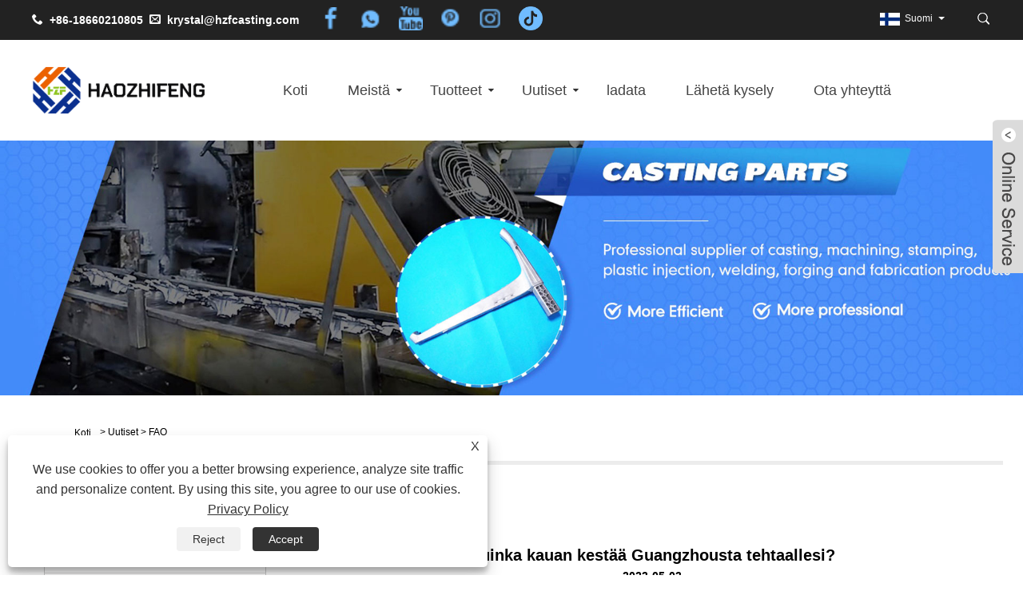

--- FILE ---
content_type: text/html; charset=utf-8
request_url: https://fi.hzfcasting.com/news-show-445.html
body_size: 10506
content:


<!DOCTYPE HTML>
<html lang="fi">
<head>
    <meta charset="utf-8" />
    
<title>Kuinka kauan kestää Guangzhousta tehtaallesi?</title>
<meta name="keywords" content="" />
<meta name="description" content="" />
<link rel="shortcut icon" href="/upload/7147/20230512110023671431.ico" type="image/x-icon" />
<!-- Google tag (gtag.js) -->
<script async src="https://www.googletagmanager.com/gtag/js?id=G-G77DN2JV9H"></script>
<script>
  window.dataLayer = window.dataLayer || [];
  function gtag(){dataLayer.push(arguments);}
  gtag('js', new Date());

  gtag('config', 'G-G77DN2JV9H');
</script>

<!-- Google tag (gtag.js) -->
<script async src="https://www.googletagmanager.com/gtag/js?id=AW-11328233439"></script>
<script>
  window.dataLayer = window.dataLayer || [];
  function gtag(){dataLayer.push(arguments);}
  gtag('js', new Date());

  gtag('config', 'AW-11328233439', {'allow_enhanced_conversion':true});
</script>

<!-- Event snippet for Website lead conversion page -->
<script>
    window.addEventListener('load', function (event) {
        document.addEventListener('click', function (e) {
            var button = e.target.closest('[class="btn btn-submit"]');
            if (button === null) return;

            var form = button.closest('[class="plane-body"]');
            if (form !== null) {
                var email = form.querySelector('[name="Email"]').value;
                var mailformat = /^\w+([\.-]?\w+)@\w+([\.-]?\w+)(\.\w{2,3})+$/;

                var subject = form.querySelector('[name="subject"]').value;
                var name = form.querySelector('[name="name"]').value;
                var msg = form.querySelector('[name="message"]').value;
                if (email != "" && email.match(mailformat) && subject != "" && name != "" && msg != "") {
                    
                    gtag('set','user_data',{"email":email,})
                    gtag('event', 'conversion', {'send_to': 'AW-11328233439/7oHzCN2DleUYEN-_3Jkq'});
                }
            }
        });
        document.addEventListener('click', function (e) {
            var button = e.target.closest('[class="subscribe-btn"]');
            if (button === null) return;

            var form = button.closest('[class="subscribe-form"]');
            if (form !== null) {
                var email = form.querySelector('[id="AddEmail"]').value;
                var mailformat = /^\w+([\.-]?\w+)@\w+([\.-]?\w+)(\.\w{2,3})+$/;
                
                if (email != "" && email.match(mailformat)) {
                    
                    gtag('set','user_data',{"email":email,})
                    gtag('event', 'conversion', {'send_to': 'AW-11328233439/7oHzCN2DleUYEN-_3Jkq'});
                }
            }
        });
    });
</script>

<link rel="dns-prefetch" href="https://style.trade-cloud.com.cn" />
<link rel="dns-prefetch" href="https://i.trade-cloud.com.cn" />
    <meta name="viewport" content="width=device-width, minimum-scale=0.25, maximum-scale=1.6, initial-scale=1.0" />
    <meta name="apple-mobile-web-app-capable" content="yes" />
    <meta name="twitter:card" content="summary_large_image" />
    <meta name="twitter:title" content="Kuinka kauan kestää Guangzhousta tehtaallesi?" />
    <meta name="twitter:description" content="" />
    <meta name="twitter:image" content="https://fi.hzfcasting.com" />
    <meta property="og:type" content="news" />
    <meta property="og:url" content="https://fi.hzfcasting.com/news-show-445.html" />
    <meta property="og:title" content="Kuinka kauan kestää Guangzhousta tehtaallesi?" />
    <meta property="og:description" content="" />
    <meta property="og:site_name" content="https://fi.hzfcasting.com" />
    <script type="application/ld+json">[
  {
    "@context": "https://schema.org/",
    "@type": "BreadcrumbList",
    "ItemListElement": [
      {
        "@type": "ListItem",
        "Name": "Koti",
        "Position": 1,
        "Item": "https://fi.hzfcasting.com/"
      },
      {
        "@type": "ListItem",
        "Name": "Uutiset",
        "Position": 2,
        "Item": "https://fi.hzfcasting.com/news.html"
      },
      {
        "@type": "ListItem",
        "Name": "FAQ",
        "Position": 3,
        "Item": "https://fi.hzfcasting.com/news-90.html"
      },
      {
        "@type": "ListItem",
        "Name": "Kuinka kauan kestää Guangzhousta tehtaallesi?",
        "Position": 4,
        "Item": "https://fi.hzfcasting.com/news-show-445.html"
      }
    ]
  },
  {
    "@context": "http://schema.org",
    "@type": "NewsArticle",
    "MainEntityOfPage": {
      "@type": "WebPage",
      "@id": "https://fi.hzfcasting.com/news-show-445.html"
    },
    "Headline": "Kuinka kauan kestää Guangzhousta tehtaallesi?",
    "Image": {
      "@type": "ImageObject",
      "Url": "https://fi.hzfcasting.com"
    },
    "DatePublished": "2023-05-03T08:21:14.0000000Z",
    "Author": {
      "@type": "Organization",
      "Name": "Qingdao Haozhifeng Machinery Co., Ltd.",
      "Url": "https://fi.hzfcasting.com/",
      "Logo": null
    },
    "Publisher": {
      "@type": "Organization",
      "Name": "Qingdao Haozhifeng Machinery Co., Ltd.",
      "Url": null,
      "Logo": {
        "@type": "ImageObject",
        "Url": "https://fi.hzfcasting.com/upload/7147/2023050811352082982.png"
      }
    },
    "Description": ""
  }
]</script>
    <link rel="stylesheet" href="https://style.trade-cloud.com.cn/Template/43/css/global.css" type="text/css" media="all" />
    <link rel="stylesheet" href="https://style.trade-cloud.com.cn/Template/43/css/product_list.css" type="text/css" media="all" />
    <link rel="stylesheet" href="https://style.trade-cloud.com.cn/Template/43/css/blockcategories.css" type="text/css" media="all" />
    <link rel="stylesheet" href="https://style.trade-cloud.com.cn/Template/43/css/category.css" type="text/css" media="all" />
    
    <link rel="alternate" hreflang="en"  href="https://www.hzfcasting.com/news-show-9.html"/>
<link rel="alternate" hreflang="x-default"  href="https://www.hzfcasting.com/news-show-9.html"/>
<link rel="alternate" hreflang="eo"  href="https://eo.hzfcasting.com/news-show-25.html"/>
<link rel="alternate" hreflang="af"  href="https://af.hzfcasting.com/news-show-47.html"/>
<link rel="alternate" hreflang="he"  href="https://iw.hzfcasting.com/news-show-50.html"/>
<link rel="alternate" hreflang="be"  href="https://be.hzfcasting.com/news-show-76.html"/>
<link rel="alternate" hreflang="hr"  href="https://hr.hzfcasting.com/news-show-81.html"/>
<link rel="alternate" hreflang="sq"  href="https://sq.hzfcasting.com/news-show-100.html"/>
<link rel="alternate" hreflang="bs"  href="https://bs.hzfcasting.com/news-show-121.html"/>
<link rel="alternate" hreflang="ka"  href="https://ka.hzfcasting.com/news-show-126.html"/>
<link rel="alternate" hreflang="mn"  href="https://mn.hzfcasting.com/news-show-155.html"/>
<link rel="alternate" hreflang="uz"  href="https://uz.hzfcasting.com/news-show-152.html"/>
<link rel="alternate" hreflang="hy"  href="https://hy.hzfcasting.com/news-show-175.html"/>
<link rel="alternate" hreflang="es"  href="https://es.hzfcasting.com/news-show-196.html"/>
<link rel="alternate" hreflang="pt"  href="https://pt.hzfcasting.com/news-show-201.html"/>
<link rel="alternate" hreflang="ru"  href="https://ru.hzfcasting.com/news-show-220.html"/>
<link rel="alternate" hreflang="fr"  href="https://fr.hzfcasting.com/news-show-235.html"/>
<link rel="alternate" hreflang="ja"  href="https://ja.hzfcasting.com/news-show-250.html"/>
<link rel="alternate" hreflang="de"  href="https://de.hzfcasting.com/news-show-269.html"/>
<link rel="alternate" hreflang="vi"  href="https://vi.hzfcasting.com/news-show-287.html"/>
<link rel="alternate" hreflang="it"  href="https://it.hzfcasting.com/news-show-289.html"/>
<link rel="alternate" hreflang="nl"  href="https://nl.hzfcasting.com/news-show-310.html"/>
<link rel="alternate" hreflang="th"  href="https://th.hzfcasting.com/news-show-325.html"/>
<link rel="alternate" hreflang="pl"  href="https://pl.hzfcasting.com/news-show-340.html"/>
<link rel="alternate" hreflang="ko"  href="https://ko.hzfcasting.com/news-show-358.html"/>
<link rel="alternate" hreflang="sv"  href="https://sv.hzfcasting.com/news-show-375.html"/>
<link rel="alternate" hreflang="hu"  href="https://hu.hzfcasting.com/news-show-381.html"/>
<link rel="alternate" hreflang="ms"  href="https://ms.hzfcasting.com/news-show-405.html"/>
<link rel="alternate" hreflang="bn"  href="https://bn.hzfcasting.com/news-show-412.html"/>
<link rel="alternate" hreflang="da"  href="https://da.hzfcasting.com/news-show-430.html"/>
<link rel="alternate" hreflang="fi"  href="https://fi.hzfcasting.com/news-show-445.html"/>
<link rel="alternate" hreflang="hi"  href="https://hi.hzfcasting.com/news-show-462.html"/>
<link rel="alternate" hreflang="tr"  href="https://tr.hzfcasting.com/news-show-475.html"/>
<link rel="alternate" hreflang="ga"  href="https://ga.hzfcasting.com/news-show-498.html"/>
<link rel="alternate" hreflang="ar"  href="https://ar.hzfcasting.com/news-show-499.html"/>
<link rel="alternate" hreflang="id"  href="https://id.hzfcasting.com/news-show-520.html"/>
<link rel="alternate" hreflang="no"  href="https://no.hzfcasting.com/news-show-535.html"/>
<link rel="alternate" hreflang="el"  href="https://el.hzfcasting.com/news-show-553.html"/>
<link rel="alternate" hreflang="uk"  href="https://uk.hzfcasting.com/news-show-564.html"/>
<link rel="alternate" hreflang="jv"  href="https://jw.hzfcasting.com/news-show-583.html"/>
<link rel="alternate" hreflang="fa"  href="https://fa.hzfcasting.com/news-show-594.html"/>
<link rel="alternate" hreflang="ne"  href="https://ne.hzfcasting.com/news-show-610.html"/>
<link rel="alternate" hreflang="bg"  href="https://bg.hzfcasting.com/news-show-625.html"/>
<link rel="alternate" hreflang="la"  href="https://la.hzfcasting.com/news-show-644.html"/>
<link rel="alternate" hreflang="kk"  href="https://kk.hzfcasting.com/news-show-651.html"/>
<link rel="alternate" hreflang="sk"  href="https://sk.hzfcasting.com/news-show-671.html"/>
<link rel="alternate" hreflang="mk"  href="https://mk.hzfcasting.com/news-show-685.html"/>
<link rel="alternate" hreflang="lt"  href="https://lt.hzfcasting.com/news-show-700.html"/>
<link rel="alternate" hreflang="et"  href="https://et.hzfcasting.com/news-show-715.html"/>
<link rel="alternate" hreflang="ro"  href="https://ro.hzfcasting.com/news-show-737.html"/>
<link rel="alternate" hreflang="sl"  href="https://sl.hzfcasting.com/news-show-740.html"/>

    
<link href="https://style.trade-cloud.com.cn/Template/43/css/main.css" rel="stylesheet">
<link href="https://style.trade-cloud.com.cn/Template/43/css/style.css" rel="stylesheet">
<script type="text/javascript" src="https://style.trade-cloud.com.cn/js/jquery-1.11.0.min.js"></script>
<script src="https://style.trade-cloud.com.cn/Template/43/js/owl.carousel.js"></script>
<link type="text/css" rel="stylesheet" href="https://style.trade-cloud.com.cn/Template/43/css/custom_service_off.css" />
<link type="text/css" rel="stylesheet" href="https://style.trade-cloud.com.cn/Template/43/css/bottom_service.css" />
</head>
<body>
    
<header class="head-wrapper">
    <nav class="topbar">
        <section class="layout">

            <div class="head-contact">
                <div class="head-phone"><span data-txt="Phone">&nbsp;&nbsp;<b>+86-18660210805&nbsp;&nbsp;</b></span><a href="tel://+86-18660210805"></a></div>
                <div class="head-email"><span data-txt="Email">&nbsp;&nbsp;<b><a href="/message.html">krystal@hzfcasting.com</a></b></span><a href="/message.html"></a></div>
            </div>

            <div class="gm-sep head-social">
                <li><a href="https://www.facebook.com/profile.php?id=61557018922914" rel="nofollow" target="_blank"><img src="https://i.trade-cloud.com.cn/Template/43/images/so02.png" alt="Facebook"></a></li><li><a href="https://api.whatsapp.com/send?phone=8613376423291&text=Hello" rel="nofollow" target="_blank"><img src="https://i.trade-cloud.com.cn/Template/43/images/so06.png" alt="WhatsApp"></a></li><li><a href="https://www.youtube.com/@Judy-hzfcasting" rel="nofollow" target="_blank"><img src="https://i.trade-cloud.com.cn/Template/43/images/so03.png" alt="YouTube"></a></li><li><a href="https://www.pinterest.ca/haozhifengcasting/" rel="nofollow" target="_blank"><img src="https://i.trade-cloud.com.cn/Template/43/images/so08.png" alt="Pinterest"></a></li><li><a href="https://www.instagram.com/allenxu2880/" rel="nofollow" target="_blank"><img src="https://i.trade-cloud.com.cn/Template/43/images/so09.png" alt="Instagram"></a></li><li><a href="https://www.tiktok.com/@judyhaozhifeng7?lang=zh-Hans" rel="nofollow" target="_blank"><img src="https://i.trade-cloud.com.cn/Template/43/images/so11.png" alt="Tiktok"></a></li>
            </div>
            <link href="https://style.trade-cloud.com.cn/Template/43/css/language.css" rel="stylesheet">
            <script>
                $(document).ready(function () {
                    $('.language').addClass('pc-language');
                    $('.pc-language').mouseover(function () {
                        $(this).find(".language-cont").addClass('language-cont-hover');
                    }).mouseout(function () {
                        $(this).find(".language-cont").removeClass('language-cont-hover');
                    });

                });
            </script>
            <div class="language ensemble">
                <div class="language-info">
                    <div class="language-title medium-title">
                        <div class="language-flag language-flag-en">
                            <div class="language-flag"><a title="Suomi" href="javascript:;"> <b class="country-flag"><img src="/upload/fi.gif" alt="Suomi" /></b> <span>Suomi</span> </a></div>
                        </div>
                        <b class="language-ico"></b>
                    </div>
                    <div class="language-cont">
                        <ul>
                            <li class="language-flag"> <a title="English" href="https://www.hzfcasting.com"> <b class="country-flag"><img src="/upload/en.gif" alt="English" /></b> <span>English</span> </a> </li><li class="language-flag"> <a title="Esperanto" href="//eo.hzfcasting.com"> <b class="country-flag"><img src="/upload/eo.gif" alt="Esperanto" /></b> <span>Esperanto</span> </a> </li><li class="language-flag"> <a title="Afrikaans" href="//af.hzfcasting.com"> <b class="country-flag"><img src="/upload/af.gif" alt="Afrikaans" /></b> <span>Afrikaans</span> </a> </li><li class="language-flag"> <a title="שפה עברית" href="//iw.hzfcasting.com"> <b class="country-flag"><img src="/upload/iw.gif" alt="שפה עברית" /></b> <span>שפה עברית</span> </a> </li><li class="language-flag"> <a title="беларускі" href="//be.hzfcasting.com"> <b class="country-flag"><img src="/upload/be.gif" alt="беларускі" /></b> <span>беларускі</span> </a> </li><li class="language-flag"> <a title="Hrvatski" href="//hr.hzfcasting.com"> <b class="country-flag"><img src="/upload/hr.gif" alt="Hrvatski" /></b> <span>Hrvatski</span> </a> </li><li class="language-flag"> <a title="Shqiptar" href="//sq.hzfcasting.com"> <b class="country-flag"><img src="/upload/sq.gif" alt="Shqiptar" /></b> <span>Shqiptar</span> </a> </li><li class="language-flag"> <a title="Bosanski" href="//bs.hzfcasting.com"> <b class="country-flag"><img src="/upload/bs.gif" alt="Bosanski" /></b> <span>Bosanski</span> </a> </li><li class="language-flag"> <a title="ქართული" href="//ka.hzfcasting.com"> <b class="country-flag"><img src="/upload/ka.gif" alt="ქართული" /></b> <span>ქართული</span> </a> </li><li class="language-flag"> <a title="Монгол хэл" href="//mn.hzfcasting.com"> <b class="country-flag"><img src="/upload/mn.gif" alt="Монгол хэл" /></b> <span>Монгол хэл</span> </a> </li><li class="language-flag"> <a title="O'zbek" href="//uz.hzfcasting.com"> <b class="country-flag"><img src="/upload/uz.gif" alt="O'zbek" /></b> <span>O'zbek</span> </a> </li><li class="language-flag"> <a title="Հայերեն" href="//hy.hzfcasting.com"> <b class="country-flag"><img src="/upload/hy.gif" alt="Հայերեն" /></b> <span>Հայերեն</span> </a> </li><li class="language-flag"> <a title="Español" href="//es.hzfcasting.com"> <b class="country-flag"><img src="/upload/es.gif" alt="Español" /></b> <span>Español</span> </a> </li><li class="language-flag"> <a title="Português" href="//pt.hzfcasting.com"> <b class="country-flag"><img src="/upload/pt.gif" alt="Português" /></b> <span>Português</span> </a> </li><li class="language-flag"> <a title="русский" href="//ru.hzfcasting.com"> <b class="country-flag"><img src="/upload/ru.gif" alt="русский" /></b> <span>русский</span> </a> </li><li class="language-flag"> <a title="Français" href="//fr.hzfcasting.com"> <b class="country-flag"><img src="/upload/fr.gif" alt="Français" /></b> <span>Français</span> </a> </li><li class="language-flag"> <a title="日本語" href="//ja.hzfcasting.com"> <b class="country-flag"><img src="/upload/ja.gif" alt="日本語" /></b> <span>日本語</span> </a> </li><li class="language-flag"> <a title="Deutsch" href="//de.hzfcasting.com"> <b class="country-flag"><img src="/upload/de.gif" alt="Deutsch" /></b> <span>Deutsch</span> </a> </li><li class="language-flag"> <a title="tiếng Việt" href="//vi.hzfcasting.com"> <b class="country-flag"><img src="/upload/vi.gif" alt="tiếng Việt" /></b> <span>tiếng Việt</span> </a> </li><li class="language-flag"> <a title="Italiano" href="//it.hzfcasting.com"> <b class="country-flag"><img src="/upload/it.gif" alt="Italiano" /></b> <span>Italiano</span> </a> </li><li class="language-flag"> <a title="Nederlands" href="//nl.hzfcasting.com"> <b class="country-flag"><img src="/upload/nl.gif" alt="Nederlands" /></b> <span>Nederlands</span> </a> </li><li class="language-flag"> <a title="ภาษาไทย" href="//th.hzfcasting.com"> <b class="country-flag"><img src="/upload/th.gif" alt="ภาษาไทย" /></b> <span>ภาษาไทย</span> </a> </li><li class="language-flag"> <a title="Polski" href="//pl.hzfcasting.com"> <b class="country-flag"><img src="/upload/pl.gif" alt="Polski" /></b> <span>Polski</span> </a> </li><li class="language-flag"> <a title="한국어" href="//ko.hzfcasting.com"> <b class="country-flag"><img src="/upload/ko.gif" alt="한국어" /></b> <span>한국어</span> </a> </li><li class="language-flag"> <a title="Svenska" href="//sv.hzfcasting.com"> <b class="country-flag"><img src="/upload/sv.gif" alt="Svenska" /></b> <span>Svenska</span> </a> </li><li class="language-flag"> <a title="magyar" href="//hu.hzfcasting.com"> <b class="country-flag"><img src="/upload/hu.gif" alt="magyar" /></b> <span>magyar</span> </a> </li><li class="language-flag"> <a title="Malay" href="//ms.hzfcasting.com"> <b class="country-flag"><img src="/upload/ms.gif" alt="Malay" /></b> <span>Malay</span> </a> </li><li class="language-flag"> <a title="বাংলা ভাষার" href="//bn.hzfcasting.com"> <b class="country-flag"><img src="/upload/bn.gif" alt="বাংলা ভাষার" /></b> <span>বাংলা ভাষার</span> </a> </li><li class="language-flag"> <a title="Dansk" href="//da.hzfcasting.com"> <b class="country-flag"><img src="/upload/da.gif" alt="Dansk" /></b> <span>Dansk</span> </a> </li><li class="language-flag"> <a title="Suomi" href="//fi.hzfcasting.com"> <b class="country-flag"><img src="/upload/fi.gif" alt="Suomi" /></b> <span>Suomi</span> </a> </li><li class="language-flag"> <a title="हिन्दी" href="//hi.hzfcasting.com"> <b class="country-flag"><img src="/upload/hi.gif" alt="हिन्दी" /></b> <span>हिन्दी</span> </a> </li><li class="language-flag"> <a title="Türkçe" href="//tr.hzfcasting.com"> <b class="country-flag"><img src="/upload/tr.gif" alt="Türkçe" /></b> <span>Türkçe</span> </a> </li><li class="language-flag"> <a title="Gaeilge" href="//ga.hzfcasting.com"> <b class="country-flag"><img src="/upload/ga.gif" alt="Gaeilge" /></b> <span>Gaeilge</span> </a> </li><li class="language-flag"> <a title="العربية" href="//ar.hzfcasting.com"> <b class="country-flag"><img src="/upload/ar.gif" alt="العربية" /></b> <span>العربية</span> </a> </li><li class="language-flag"> <a title="Indonesia" href="//id.hzfcasting.com"> <b class="country-flag"><img src="/upload/id.gif" alt="Indonesia" /></b> <span>Indonesia</span> </a> </li><li class="language-flag"> <a title="Norsk‎" href="//no.hzfcasting.com"> <b class="country-flag"><img src="/upload/no.gif" alt="Norsk‎" /></b> <span>Norsk‎</span> </a> </li><li class="language-flag"> <a title="ελληνικά" href="//el.hzfcasting.com"> <b class="country-flag"><img src="/upload/el.gif" alt="ελληνικά" /></b> <span>ελληνικά</span> </a> </li><li class="language-flag"> <a title="український" href="//uk.hzfcasting.com"> <b class="country-flag"><img src="/upload/uk.gif" alt="український" /></b> <span>український</span> </a> </li><li class="language-flag"> <a title="Javanese" href="//jw.hzfcasting.com"> <b class="country-flag"><img src="/upload/javanese.gif" alt="Javanese" /></b> <span>Javanese</span> </a> </li><li class="language-flag"> <a title="فارسی" href="//fa.hzfcasting.com"> <b class="country-flag"><img src="/upload/fa.gif" alt="فارسی" /></b> <span>فارسی</span> </a> </li><li class="language-flag"> <a title="नेपाली" href="//ne.hzfcasting.com"> <b class="country-flag"><img src="/upload/nepali.gif" alt="नेपाली" /></b> <span>नेपाली</span> </a> </li><li class="language-flag"> <a title="български" href="//bg.hzfcasting.com"> <b class="country-flag"><img src="/upload/bg.gif" alt="български" /></b> <span>български</span> </a> </li><li class="language-flag"> <a title="Latine" href="//la.hzfcasting.com"> <b class="country-flag"><img src="/upload/la.gif" alt="Latine" /></b> <span>Latine</span> </a> </li><li class="language-flag"> <a title="Қазақша" href="//kk.hzfcasting.com"> <b class="country-flag"><img src="/upload/kk.gif" alt="Қазақша" /></b> <span>Қазақша</span> </a> </li><li class="language-flag"> <a title="Slovenský jazyk" href="//sk.hzfcasting.com"> <b class="country-flag"><img src="/upload/sk.gif" alt="Slovenský jazyk" /></b> <span>Slovenský jazyk</span> </a> </li><li class="language-flag"> <a title="Македонски" href="//mk.hzfcasting.com"> <b class="country-flag"><img src="/upload/mk.gif" alt="Македонски" /></b> <span>Македонски</span> </a> </li><li class="language-flag"> <a title="Lietuvos" href="//lt.hzfcasting.com"> <b class="country-flag"><img src="/upload/lt.gif" alt="Lietuvos" /></b> <span>Lietuvos</span> </a> </li><li class="language-flag"> <a title="Eesti Keel" href="//et.hzfcasting.com"> <b class="country-flag"><img src="/upload/et.gif" alt="Eesti Keel" /></b> <span>Eesti Keel</span> </a> </li><li class="language-flag"> <a title="Română" href="//ro.hzfcasting.com"> <b class="country-flag"><img src="/upload/ro.gif" alt="Română" /></b> <span>Română</span> </a> </li><li class="language-flag"> <a title="Slovenski" href="//sl.hzfcasting.com"> <b class="country-flag"><img src="/upload/sl.gif" alt="Slovenski" /></b> <span>Slovenski</span> </a> </li>
                        </ul>
                    </div>
                </div>
            </div>
            <section class="head-search-wrap wrap-hide">
                <section class="head-search">
                    <input class="search-ipt" type="text" placeholder="Etsi täältä" name="s" id="s">
                    <input class="search-btn" type="button" id="searchsubmit" value="" onclick="window.location.href='/products.html?keyword='+MM_findObj('s').value">
                </section>
                <span class="search-title"></span>
            </section>
        </section>
    </nav>
    <nav class="nav-bar">
        <section class="nav-wrap">
            <div class="logo"><a href="/"><img src="/upload/7147/2023050811352082982.png" alt="Qingdao Haozhifeng Machinery Co., Ltd."></a></div>
            <ul class="nav">
                <li><a href="https://fi.hzfcasting.com/" title="Koti">Koti</a></li><li><a href="https://fi.hzfcasting.com/about.html" title="Meistä">Meistä</a><ul><li><a title="Yrityksen profiili" href="https://fi.hzfcasting.com/about.html">Yrityksen profiili</a></li><li><a title="Laadunvalvonta" href="https://fi.hzfcasting.com/about-372890.html">Laadunvalvonta</a></li><li><a title="Meidän työpajamme" href="https://fi.hzfcasting.com/about-372893.html">Meidän työpajamme</a></li></ul></li><li><a href="https://fi.hzfcasting.com/products.html" title="Tuotteet">Tuotteet</a><ul><li><a title="CNC-työstöosat" href="https://fi.hzfcasting.com/cnc-machining-parts">CNC-työstöosat</a></li><li><a title="Alumiinin valuosat" href="https://fi.hzfcasting.com/aluminum-casting-parts">Alumiinin valuosat</a></li><li><a title="Painevaluosat" href="https://fi.hzfcasting.com/die-casting-parts">Painevaluosat</a></li><li><a title="Virtaliittimet" href="https://fi.hzfcasting.com/power-fittings">Virtaliittimet</a></li><li><a title="Hiekkavaluosat" href="https://fi.hzfcasting.com/sand-casting-parts">Hiekkavaluosat</a></li><li><a title="Leimaus osat" href="https://fi.hzfcasting.com/stamping-parts">Leimaus osat</a></li><li><a title="Valuosat" href="https://fi.hzfcasting.com/casting-parts">Valuosat</a></li><li><a title="Takominen osat" href="https://fi.hzfcasting.com/forging-parts">Takominen osat</a></li><li><a title="Takaiskuventtiili" href="https://fi.hzfcasting.com/check-valve">Takaiskuventtiili</a></li><li><a title="Gate Valve" href="https://fi.hzfcasting.com/gate-valve">Gate Valve</a></li></ul></li><li><a href="https://fi.hzfcasting.com/news.html" title="Uutiset">Uutiset</a><ul><li><a title="Teollisuuden uutisia" href="https://fi.hzfcasting.com/news-88.html">Teollisuuden uutisia</a></li><li><a title="Yrityksen uutiset" href="https://fi.hzfcasting.com/news-89.html">Yrityksen uutiset</a></li><li><a title="FAQ" href="https://fi.hzfcasting.com/news-90.html">FAQ</a></li></ul></li><li><a href="https://fi.hzfcasting.com/download.html" title="ladata">ladata</a></li><li><a href="https://fi.hzfcasting.com/message.html" title="Lähetä kysely">Lähetä kysely</a></li><li><a href="https://fi.hzfcasting.com/contact.html" title="Ota yhteyttä">Ota yhteyttä</a></li><li><a href="https://fi.hzfcasting.com/" title=""></a></li><li><a href="https://fi.hzfcasting.com/" title=""></a></li>
            </ul>
        </section>
    </nav>
</header>
<script>
    function MM_findObj(n, d) {
        var p, i, x; if (!d) d = document; if ((p = n.indexOf("?")) > 0 && parent.frames.length) {
            d = parent.frames[n.substring(p + 1)].document; n = n.substring(0, p);
        }
        if (!(x = d[n]) && d.all) x = d.all[n]; for (i = 0; !x && i < d.forms.length; i++) x = d.forms[i][n];
        for (i = 0; !x && d.layers && i < d.layers.length; i++) x = MM_findObj(n, d.layers[i].document);
        if (!x && d.getElementById) x = d.getElementById(n); return x;
    }
</script>

    <div class="nav-banner page-banner">
        <div class="page-bannertxt">
            
        </div>
        <img src="/upload/7147/20230520155730722589.jpg" />
    </div>
    <script type="text/javascript" src="https://style.trade-cloud.com.cn/js/global.js"></script>
    <script type="text/javascript" src="https://style.trade-cloud.com.cn/js/treeManagement.js"></script>
    <script type="text/javascript" src="/js/js.js"></script>
    <div id="page">
        <div class="columns-container">
            <div id="columns" class="container">
                <div class="breadcrumb clearfix">
                    <a class="home" href="/"><i class="icon-home"><a class="home" href="/"><i class="icon-home">Koti</i></a></i></a>
                    <span class="navigation-pipe">&gt;</span>
                    <span class="navigation_page"><a href="/news.html">Uutiset</a></span>
                    <span class="navigation-pipe">&gt;</span><span class="navigation_page"> <a>FAQ</a></span>
                </div>

                <div class="row">
                    <div id="top_column" class="center_column col-xs-12 col-sm-12"></div>
                </div>
                <div class="row">
                    <div id="left_column" class="column col-xs-12 col-sm-3">
                        
<div id="categories_block_left" class="block">
    <form class="left-search" action="/products.html" method="get" style="display:none;">
        <input type="text" class="search-t" name="keyword" id="search-t" placeholder="Search" required="required" />
        <input id="search-b" class="search-b" type="submit" value="" />
    </form>
    <h2 class="title_block">Uutiset</h2>
    <div class="block_content">
        <ul class="tree dhtml" style="display: block;">
            <li><a href="/news-88.html"><span>Teollisuuden uutisia</span></a></li><li><a href="/news-89.html"><span>Yrityksen uutiset</span></a></li><li><a href="/news-90.html"><span>FAQ</span></a></li>
        </ul>
    </div>
</div>
<div id="new-products_block_right" class="block products_block">
    <h2 class="title_block">Uudet tuotteet</h2>
    <div class="block_content products-block">
        <ul class="products">
            <li class="clearfix"><a class="products-block-image" href="/cnc-machining-parts-shaft-piston-driver.html"><img class="replace-2x img-responsive" src="/upload/7147/cnc-machining-parts-shaft-piston-driver_201463.jpg" alt="CNC-työstöosien akselin männän ohjain" style="width:100px;" onerror="this.src='https://i.trade-cloud.com.cn/images/noimage.gif'"/></a><div class="product-content"><h5><a class="product-name" href="/cnc-machining-parts-shaft-piston-driver.html">CNC-työstöosien akselin männän ohjain</a></h5><div class="price-box"></div></div></li><li class="clearfix"><a class="products-block-image" href="/3d-metal-printing-cnc-machining-aluminum-auto-parts.html"><img class="replace-2x img-responsive" src="/upload/7147/3d-metal-printing-cnc-machining-aluminum-auto-parts_92480.jpg" alt="3D-metallitulostus CNC-työstö alumiinin autonosat" style="width:100px;" onerror="this.src='https://i.trade-cloud.com.cn/images/noimage.gif'"/></a><div class="product-content"><h5><a class="product-name" href="/3d-metal-printing-cnc-machining-aluminum-auto-parts.html">3D-metallitulostus CNC-työstö alumiinin autonosat</a></h5><div class="price-box"></div></div></li><li class="clearfix"><a class="products-block-image" href="/custom-aluminum-stainless-steel-cnc-turning-parts.html"><img class="replace-2x img-responsive" src="/upload/7147/custom-aluminum-stainless-steel-cnc-turning-parts_144902.jpg" alt="Mukautetut alumiiniset ruostumattomasta teräksestä valmistetut CNC-sorvausosat" style="width:100px;" onerror="this.src='https://i.trade-cloud.com.cn/images/noimage.gif'"/></a><div class="product-content"><h5><a class="product-name" href="/custom-aluminum-stainless-steel-cnc-turning-parts.html">Mukautetut alumiiniset ruostumattomasta teräksestä valmistetut CNC-sorvausosat</a></h5><div class="price-box"></div></div></li><li class="clearfix"><a class="products-block-image" href="/stamping-plate-metal-foundation-base-plate-connector-plate.html"><img class="replace-2x img-responsive" src="/upload/7147/stamping-plate-metal-foundation-base-plate-connector-plate_86290.jpg" alt="Leimauslevy Metallinen perusta Pohjalevyn liitinlevy" style="width:100px;" onerror="this.src='https://i.trade-cloud.com.cn/images/noimage.gif'"/></a><div class="product-content"><h5><a class="product-name" href="/stamping-plate-metal-foundation-base-plate-connector-plate.html">Leimauslevy Metallinen perusta Pohjalevyn liitinlevy</a></h5><div class="price-box"></div></div></li>
        </ul>
        <div>
            <li><a class="btn btn-default button button-small" href="/products.html"><span>Kaikki uudet tuotteet</span></a></li>
        </div>
    </div>
</div>

                    </div>
                    <div id="center_column" class="center_column col-xs-12 col-sm-9">
                        <div class="content_scene_cat">
                            <div class="content_scene_cat_bg" style="padding-right: 10px;">
                                <div class="cat_desc">
                                    <span class="category-name">FAQ </span>
                                    <div id="category_description_short" class="rteu">
                                        <div class="shown_news">
                                            <div class="shown_news_a">
                                                <h1>
                                                    Kuinka kauan kestää Guangzhousta tehtaallesi?
                                                </h1>
                                                2023-05-03
                                            </div>
                                            <div class="shown_news_b">


                                                <p>
	<span style="font-size:16px;color:#000000;">K: Kuinka kauan kestää Guangzhousta tehtaallesi?</span>
</p>
<p>
	<span style="font-size:16px;color:#000000;"></span>
</p>
<p>
	<span style="font-size:16px;color:#000000;">V: Noin 1,5 tuntia.</span>
</p>
<p>
	<br />
</p>
                                                <div style="height: 5px; overflow: hidden; width: 100%;"></div>
                                                <div class="a2a_kit a2a_kit_size_32 a2a_default_style">
                                                    <a class="a2a_dd" href="https://www.addtoany.com/share"></a>
                                                    <a class="a2a_button_facebook"></a>
                                                    <a class="a2a_button_twitter"></a>
                                                    <a class="a2a_button_pinterest"></a>
                                                    <a class="a2a_button_linkedin"></a>
                                                </div>
                                                <script async src="https://static.addtoany.com/menu/page.js"></script>
                                                <div class="kpl">
                                                    <div class="kpl_a">
                                                        <h2>Edellinen:</h2>
                                                        <span>
                                                            <a href="https://fi.hzfcasting.com/news-show-444.html" title="Kuinka kaukana tehtaasi on lentokentältä?">Kuinka kaukana tehtaasi on lentokentältä?</a></span>
                                                    </div>
                                                    <div class="kpl_b">
                                                        <h2>Seuraava: </h2>
                                                        <span>
                                                            <a href="https://fi.hzfcasting.com/news-show-447.html" title="Missä tehtaasi sijaitsee?">Missä tehtaasi sijaitsee?</a></span>
                                                    </div>

                                                </div>
                                            </div>
                                        </div>
                                    </div>
                                </div>
                            </div>
                        </div>
                    </div>
                </div>
            </div>
        </div>
    </div>
    <style>
        .kpl {
            width: 100%;
            float: left;
            color: #999;
            margin-top: 5%;
        }

        .kpl_a { /*float:left;*/
            overflow: hidden;
        }

        .kpl_b { /*float:right;*/
        }

        .kpl_a h2 {
            float: left;
            color: #000;
        }

        .kpl_a span {
            float: left;
            text-align: center;
            line-height: 200%;
        }

            .kpl_a span a {
                color: #999;
                padding: 0px;
                margin: 0px;
                font-size: 14px;
            }

                .kpl_a span a:hover {
                    color: #C00;
                }

        .kpl_b h2 {
            float: left;
            color: #000;
        }

        .kpl_b span { /*float:right;*/
            text-align: center;
            line-height: 200%;
        }

            .kpl_b span a {
                color: #999;
                padding: 0px;
                margin: 0px;
                font-size: 14px;
            }

                .kpl_b span a:hover {
                    color: #C00;
                }
    </style>
    
<script type="text/javascript" src="https://style.trade-cloud.com.cn/Template/43/js/custom_service.js"></script>
<footer class="foot-wrapper">
    <section class="layout">
        <section class="gm-sep foot-items">
            <section class="foot-item foot-item-hide  foot-item-contact">
                <h2 class="foot-tit">Ota meihin yhteyttä</h2>
                <div class="foot-cont">
                    <ul class="contact">
                        <li class="foot-addr">Osoite: Ruiping Center, nro 27, Hongqi Road, Pingdu City, Qingdao</li><li class="foot-phone">Puh:<a href="tel:+86-18660210805">+86-18660210805</a></li><li class="foot-phone">Puhelin:<a href="tel:+86-18660210805">+86-18660210805</a></li><li class="foot-email">Sähköposti: <a href="https://fi.hzfcasting.com/message.html">krystal@hzfcasting.com</a></li>
                    </ul>
                </div>
            </section>
            <section class="foot-item foot-item-hide  foot-item-inquiry">
                <h2 class="foot-tit">Hintaluettelon tiedustelu</h2>
                <div class="foot-cont">
                    <div class="subscribe">
                        <p>
                            Jos haluat tiedustella valuosia, leimausosia, messinkivaluosia tai hinnastoa, jätä meille sähköpostisi, niin otamme yhteyttä 24 tunnin kuluessa.
                        </p>
                        <div class="subscribe-form">
                            <input class="subscribe-ipt" type="text" id="AddEmail" value="Sähköpostiosoitteesi">
                            <input class="subscribe-btn" type="button" value="KYSY NYT" onclick="AddEmail11('','Sähköpostin muotovirhe','Aseta väli 5 sekuntiin')">
                        </div>
                    </div>
                </div>
            </section>
            <section class="foot-item foot-item-hide  foot-item-news">
                <h2 class="foot-tit">Uusimmat uutiset</h2>
                <div class="foot-cont">
                    <ul class="news-slides">
                        <li class="foot-news-item"><div class="item-wrap"><div class="news-cont-pic"><a href="https://fi.hzfcasting.com/news-show-8282.html" title="Asiakkaat ylistävät HZF: tä laadusta ja palvelusta"><img src="/upload/7147/20250703155916152229.jpg" alt="Asiakkaat ylistävät HZF: tä laadusta ja palvelusta" title="Asiakkaat ylistävät HZF: tä laadusta ja palvelusta" onerror="this.src='https://i.trade-cloud.com.cn/images/noimage.gif'" /></a></div><div class="news-cont-info"><h3 class="news-cont-title"><a>Asiakkaat ylistävät HZF: tä laadusta ja palvelusta</a></h3><span class="news-cont-time">2025/07/03</span><div class="news-cont-text"><a href="https://fi.hzfcasting.com/news-show-8282.html" title="Asiakkaat ylistävät HZF: tä laadusta ja palvelusta">Nykypäivän yhä kovemmassa kansainvälisessä kauppakilpailussa asiakkaiden ylistys ei ole vain tunnustus, vaan myös liikkeellepaneva voima yritykselle jatkaa eteenpäin. Äskettäin Qingdao Haozhifeng Machinery Co., Ltd. (HZF) on saanut positiivista palautetta asiakkailta monissa maissa, vahvistaen täysin kattavan vahvuutemme valujen laadun, toimittamisen täsmällisyyden ja ulkomaankaupan palvelun vastaamisessa.</a></div></div></div></li><li class="foot-news-item"><div class="item-wrap"><div class="news-cont-pic"><a href="https://fi.hzfcasting.com/news-show-6693.html" title="Osallistumassa Shanghain konenäyttelyyn"><img src="/upload/7147/20241125153025368189.jpg" alt="Osallistumassa Shanghain konenäyttelyyn" title="Osallistumassa Shanghain konenäyttelyyn" onerror="this.src='https://i.trade-cloud.com.cn/images/noimage.gif'" /></a></div><div class="news-cont-info"><h3 class="news-cont-title"><a>Osallistumassa Shanghain konenäyttelyyn</a></h3><span class="news-cont-time">2024/11/25</span><div class="news-cont-text"><a href="https://fi.hzfcasting.com/news-show-6693.html" title="Osallistumassa Shanghain konenäyttelyyn">Tänään Haozhifeng on ylpeä saadessaan osallistua Shanghai Machinery Exhibition -tapahtumaan, joka on johtava tapahtuma, joka kokoaa yhteen maailmanlaajuiset alan johtajat ja innovaattorit. Esittelemme viimeisimmät edistyksemme CNC-koneistuksessa, metallin leimaamisessa ja painevalutekniikassa. Tämä tapahtuma on tärkeä hetki matkallamme vahvistaa yhteyksiä alan kumppaneihin ja tutkia uusia yhteistyömahdollisuuksia.</a></div></div></div></li><li class="foot-news-item"><div class="item-wrap"><div class="news-cont-pic"><a href="https://fi.hzfcasting.com/news-show-5824.html" title="Haozhifeng Machinery lanseeraa korkealaatuiset taotut koukut"><img src="/upload/7147/20241023112029940510.jpg" alt="Haozhifeng Machinery lanseeraa korkealaatuiset taotut koukut" title="Haozhifeng Machinery lanseeraa korkealaatuiset taotut koukut" onerror="this.src='https://i.trade-cloud.com.cn/images/noimage.gif'" /></a></div><div class="news-cont-info"><h3 class="news-cont-title"><a>Haozhifeng Machinery lanseeraa korkealaatuiset taotut koukut</a></h3><span class="news-cont-time">2024/10/23</span><div class="news-cont-text"><a href="https://fi.hzfcasting.com/news-show-5824.html" title="Haozhifeng Machinery lanseeraa korkealaatuiset taotut koukut">Qingdao Haozhifeng Machinery Co., Ltd.:n merkittävänä edistysaskeleena tehtaamme on hiljattain saanut päätökseen uuden erän korkealaatuisia taottukoukkuja. Tämä onnistunut tuotantoajo korostaa horjumatonta sitoutumistamme laatuun, innovaatioihin ja tarkkuuteen toimintamme kaikilla osa-alueilla.</a></div></div></div></li><li class="foot-news-item"><div class="item-wrap"><div class="news-cont-pic"><a href="https://fi.hzfcasting.com/news-show-5604.html" title="Suorituskykyiset alumiiniset liikennetelineet"><img src="/upload/7147/20240923113116704279.jpg" alt="Suorituskykyiset alumiiniset liikennetelineet" title="Suorituskykyiset alumiiniset liikennetelineet" onerror="this.src='https://i.trade-cloud.com.cn/images/noimage.gif'" /></a></div><div class="news-cont-info"><h3 class="news-cont-title"><a>Suorituskykyiset alumiiniset liikennetelineet</a></h3><span class="news-cont-time">2024/09/23</span><div class="news-cont-text"><a href="https://fi.hzfcasting.com/news-show-5604.html" title="Suorituskykyiset alumiiniset liikennetelineet">Vastauksena luotettavan ja kestävän liikenneinfrastruktuurin kasvavaan kysyntään Qingdao Haozhifeng Machinery Co., Ltd. on tuonut markkinoille uuden korkealaatuisten alumiinisten liikennekiinnikkeiden sarjan. Nämä kiinnikkeet on suunniteltu täyttämään nykyaikaisten liikenteenohjausjärjestelmien tiukat vaatimukset, ja ne tarjoavat erinomaisen kestävyyden, korroosionkestävyyden ja helpon asennuksen.</a></div></div></div></li><li class="foot-news-item"><div class="item-wrap"><div class="news-cont-pic"><a href="https://fi.hzfcasting.com/news-show-5301.html" title="Painevalun edut ja haitat"><img src="/upload/7147/20240723095234151302.jpg" alt="Painevalun edut ja haitat" title="Painevalun edut ja haitat" onerror="this.src='https://i.trade-cloud.com.cn/images/noimage.gif'" /></a></div><div class="news-cont-info"><h3 class="news-cont-title"><a>Painevalun edut ja haitat</a></h3><span class="news-cont-time">2024/07/19</span><div class="news-cont-text"><a href="https://fi.hzfcasting.com/news-show-5301.html" title="Painevalun edut ja haitat">Painevalu on yksi suosituimmista valmistusprosesseista, joita käytetään tarkkojen, korkealaatuisten metalliosien valmistukseen. Siihen kuuluu sulan metallin pakottaminen korkeassa paineessa muottipesään halutun muodon luomiseksi. Tätä prosessia käytetään laajasti eri teollisuudenaloilla, mukaan lukien autoteollisuus, ilmailu ja elektroniikka.</a></div></div></div></li>
                    </ul>
                </div>
            </section>
        </section>
    </section>
    <section class="footer">
        <section class="layout">
            <ul>
                <a href="/links.html">Linkit</a>&nbsp;&nbsp;|&nbsp;&nbsp; 
                <a href="/sitemap.html">Sitemap</a>&nbsp;&nbsp;|&nbsp;&nbsp; 
                <a href="/rss.xml">RSS</a>&nbsp;&nbsp;|&nbsp;&nbsp; 
                <a href="/sitemap.xml">XML</a>&nbsp;&nbsp;|&nbsp;&nbsp; 
                &nbsp;&nbsp;|&nbsp;&nbsp;<a href="/privacy-policy.html" rel="nofollow" target="_blank">Privacy Policy</a>
            </ul>
            <div class="copyright">
                Copyright © 2023 Qingdao Haozhifeng Machinery Co., Ltd. - alumiinivaluosat, investointivaluosat, teholiittimet - Kaikki oikeudet pidätetään.
                
            </div>
        </section>
    </section>
</footer>
<div class="mobile-foot-contact">
    <div class="head-phone"><span data-txt="Phone"><b>8613376423291</b></span><a href="https://api.whatsapp.com/send?phone=8613376423291&text=Hello"></a></div>
    <div class="head-email"><span data-txt="Email"><b>krystal@hzfcasting.com</b></span><a href="/message.html"></a></div>
</div>
<style>
.about-us .about-detail .text {padding: 5px 0 6px;}
.about-us .about-detail .title {margin: 30px 0 0;}
.head-social li img {width: 150px;max-width: 30px;}
.head-social li {margin: 0 20px 0 0;}
.head-social {padding-left: 25px;}


.head-social li img {
    filter: brightness(0) saturate(500%) invert(65%) sepia(100%) saturate(1000%) hue-rotate(900deg) brightness(100%) contrast(102%);
}


.head-social li img {
   
    opacity: 1;



  
}











#page .rte {
  
    line-height: 1.6;
}

.shown_products_b_a h2 {
   
    color: #fff;
    background-color: #1b52a2;
    
}


.about-us .about-img .item img {
    position: relative;
    max-width: 93.4%;
}


.about-us .about-img:before {
    z-index: auto;
    
}
.company-synopses-wrap {
   
    padding: 20px 0 50px;
}

.about-us .about-detail .text p {
  
    text-align: justify;
}









.opt {
   
    line-height: 1.8;
}
.opt {color:#000;}
.opt table{line-height:25px;width:99%;border-collapse: collapse; }
.opt table tr td{padding-left:2px;}





.opt h4{
font-size:16px;color:#000000;font-weight: 600;}
.opt table td p{
font-size:16px !important;color:#000000 ;line-height: 1.8 !important;}
.opt{font-size:16px;color:#000000;}




@media screen and (max-width: 769px){
.opt table{
width:100%;
display:block;
overflow-x:auto;
}
}


</style><script id="test" type="text/javascript"></script><script type="text/javascript">document.getElementById("test").src="//www.hzfcasting.com/IPCount/stat.aspx?ID=7147";</script>
<script type="text/javascript" src="https://style.trade-cloud.com.cn/Template/43/js/validform.min.js"></script>
<script type='text/javascript' src='https://style.trade-cloud.com.cn/Template/43/js/jquery.themepunch.tools.min.js'></script>
<script src="https://style.trade-cloud.com.cn/Template/43/js/common.js"></script>
<script type="text/javascript" src="https://style.trade-cloud.com.cn/Template/43/js/bottom_service.js"></script>
<script type="text/javascript" src="https://style.trade-cloud.com.cn/Template/43/js/jquery.flexslider-min.js"></script>
<script type="text/javascript" src="https://style.trade-cloud.com.cn/Template/43/js/jquery.fancybox-1.3.4.js"></script>
<script type="text/javascript" src="https://style.trade-cloud.com.cn/Template/43/js/cloud-zoom.1.0.3.js"></script>
<script src="https://style.trade-cloud.com.cn/Template/43/js/jquery.cookie.js"></script>
<script src="https://style.trade-cloud.com.cn/Template/43/js/skrollr.min.js"></script>

    



<link rel="stylesheet" href="https://style.trade-cloud.com.cn/css/center.css" type="text/css" media="all" />
 




    

<script type="text/javascript" src="/OnlineService/10/js/custom_service.js"></script>

<link type="text/css" rel="stylesheet" href="/OnlineService/10/css/custom_service_off.css" />

<aside class="scrollsidebar" id="scrollsidebar">
    <section class="side_content">
        <div class="side_list">
            <header class="hd">
                <img src="/OnlineService/10/images/title_pic.png" alt="LiveChat">
            </header>
            <div class="cont">
                <li><a class="ri_Email" href="/message.html" title="krystal@hzfcasting.com" target="_blank">hzf</a></li><li><a class="ri_WhatsApp" href="https://api.whatsapp.com/send?phone=8618660210805&text=Hello" title="8618660210805" target="_blank">hzf</a></li> 
            </div>
            <div class="t-code"><img src="/upload/7147/20230512105940886455.png" alt="QR" /></div>
            <div class="side_title">LiveChat<a href="javascript://" class="close_btn"><span>close</span></a></div>
        </div>
    </section>
    <div class="show_btn"></div>
</aside>
<script>
    $(".show_btn").click(function () {
        $(".side_content").css("width", "177px");
        $(".show_btn").hide();
    })
    $(".close_btn").click(function () {
        $(".side_content").css("width", "0px");
        $(".show_btn").show();
    })
</script>




<script type="text/javascript">
    $(function () {
        $("#scrollsidebar").fix({
            float: 'right',
            durationTime: 400
        });
		$(".privacy-close").click(function(){
		$("#privacy-prompt").css("display","none");
			});
    });
</script>
<link href="https://style.trade-cloud.com.cn/css/iconfont.css" rel="stylesheet" />
<script src="https://style.trade-cloud.com.cn/js/iconfont.js"></script>
<div class="privacy-prompt" id="privacy-prompt">
<div class="privacy-close">X</div>
    	    <div class="text">
    	            We use cookies to offer you a better browsing experience, analyze site traffic and personalize content. By using this site, you agree to our use of cookies. 
    	        <a href="/privacy-policy.html" rel='nofollow' target="_blank">Privacy Policy</a>
    	    </div>
    	    <div class="agree-btns">
        	    <a class="agree-btn" onclick="myFunction()" id="reject-btn"   href="javascript:;">
        	        Reject
        	    </a>
        	    <a class="agree-btn" onclick="closeclick()" style="margin-left:15px;" id="agree-btn" href="javascript:;">
        	        Accept
        	    </a>
    	    </div>
    	</div>
    <link href="/css/privacy.css" rel="stylesheet" type="text/css"  />	
	<script src="/js/privacy.js"></script>
<script defer src="https://static.cloudflareinsights.com/beacon.min.js/vcd15cbe7772f49c399c6a5babf22c1241717689176015" integrity="sha512-ZpsOmlRQV6y907TI0dKBHq9Md29nnaEIPlkf84rnaERnq6zvWvPUqr2ft8M1aS28oN72PdrCzSjY4U6VaAw1EQ==" data-cf-beacon='{"version":"2024.11.0","token":"3476df9e02d74aa8af8368da3ad0310f","r":1,"server_timing":{"name":{"cfCacheStatus":true,"cfEdge":true,"cfExtPri":true,"cfL4":true,"cfOrigin":true,"cfSpeedBrain":true},"location_startswith":null}}' crossorigin="anonymous"></script>
</body>
</html>


--- FILE ---
content_type: text/css
request_url: https://style.trade-cloud.com.cn/Template/43/css/style.css
body_size: 5691
content:
@charset "utf-8";*,*::before,*::after{box-sizing:border-box;}.head-wrapper{position:relative;width:100%;z-index:10000}.head-social,.head-social li,.language,.head-search-wrap,.head-search,.head-search-wrap .search-title,.nav-bar .nav{position:relative;display:inline-block;*display:inline;*zoom:1;vertical-align:top;text-align:left;}.topbar{position:relative;background:#222222;text-align:right;}.head-social{float:left;}.head-social li{margin:0 10px 0 0;line-height:45px;}.head-social li img{max-width:22px;opacity:.4;}.head-social li:hover img{opacity:1;}.language{}.head-search-wrap{margin:12px 0 0 30px;}.head-search-wrap:before{content:"/";display:none;font-size:24px;position:absolute;left:-18px;top:-6px;color:#FFF;}.head-search-wrap .search-title{width:20px;height:20px;margin:2px 0 0;background-position:-362px 4px;cursor:pointer;}.head-search-wrap.wrap-hide .search-title{background-position:-305px 2px;}.head-search{width:0;height:25px;opacity:0;overflow:hidden;}.head-search .search-ipt{position:absolute;right:0;top:0;width:265px;height:25px;background:none;color:#FFF;border:none;}.head-search .search-btn{position:absolute;left:0;top:4px;width:25px;height:25px;border:none;background-color:transparent;background-position:-305px 2px;}.logo{position:relative;float:left;}.logo img{position:relative;max-height:60px;}.nav-bar{padding:33px 0;text-align:right;background:#FFF;}.nav-bar .nav{position:relative;}.nav-bar .nav li,.nav-bar .nav li a{position:relative;display:block;}.nav-bar .nav > li{display:inline-block;vertical-align:top;*display:inline;*zoom:1;}.nav-bar .nav > li > a{height:60px;line-height:60px;font-family:Arial,Helvetica,"Microsoft YaHei",SimSun,sans-serif,"SourceSansProSemibold";font-size:18px;padding:0 25px;}.nav-bar .nav > li > a:before{content:"";position:absolute;left:25px;top:10px;width:0;height:2px;background:#275275;}.nav-bar .nav > li:hover > a:before,.nav-bar .nav > li.nav-current > a:before{width:18px;}.nav-bar .nav > li:hover > ul{display:block;}.nav-bar .nav li ul li:hover > ul{display:block;}.nav-bar .nav li li{display:block;*display:block;line-height:35px;}.nav-bar .nav li li a{padding:0 15px;}.nav-bar .nav ul{width:auto;white-space:nowrap;text-overflow:ellipsis;position:absolute;top:60px;left:0;background:rgba(255,255,255,1);text-align:left;display:none;z-index:999;}.nav-bar .nav ul ul{top:0;left:100%;}.nav-bar .nav ul li:hover >a{background:#FFF;color:#e7192d}.nav-bar .nav li .nav-ico{position:absolute;right:5px;top:0;height:60px;line-height:60px;font-size:12px;}.nav-bar .nav li .nav-ico:after{content:'\f0d7';}.nav-bar .nav li li .nav-ico{right:0px;height:35px;line-height:35px;color:inherit;}.nav-bar .nav li li .nav-ico:after{content:'\f0da';}.nav-bar .nav > li:hover >a,.nav-bar .nav > li.nav-current > a{color:#275275;}.nav-bar .nav li:hover > .nav-ico:after,.nav-bar .nav li.nav-current .nav-ico:after{color:#275275;}.fixed-nav{position:fixed;width:100%;top:-60px;-webkit-transition:top .5s;-moz-transition:top .5s;-o-transition:top .5s;transition:top .5s;-webkit-box-shadow:0 2px 2px rgba(0,0,0,.1);-moz-box-shadow:0 2px 2px rgba(0,0,0,.1);box-shadow:0 2px 2px rgba(0,0,0,.1);z-index:10009;padding:0}.fixed-nav-appear{top:0;}.fixed-nav .logo img{max-height:40px;padding:10px 0}.foot-wrapper{position:relative;width:100%;background:#222222;margin:0px 0 0;overflow:hidden;}.foot-wrapper,.foot-wrapper a{color:#CCC;}.foot-items{padding:35px 0 20px;}.foot-item{position:relative;display:inline-block;vertical-align:top;*display:inline;*zoom:1;}.foot-item.foot-item-contact{width:355px;}.foot-item.foot-item-inquiry{width:380px;}.foot-item.foot-item-news{width:465px;}.foot-item.foot-item-contact .foot-cont .foot-tit,.foot-item.foot-item-contact .foot-cont{padding:0 115px 0 0;}.foot-item.foot-item-inquiry .foot-cont .foot-tit,.foot-item.foot-item-inquiry .foot-cont{padding:0 85px 0 0;}.foot-item .foot-tit{color:#FFF;font-size:20px;margin:0 0 30px;}.foot-item.foot-item-contact ul li{position:relative;line-height:28px;padding:0 0 0 30px;margin:0 0 5px;}.foot-item.foot-item-contact ul li:before{content:"";position:absolute;left:0;top:5px;width:30px;height:20px;background-repeat:no-repeat;background-image:url(../images/page-ico.png);}.foot-item.foot-item-contact ul li.foot-addr:before{background-position:-17px -168px;}.foot-item.foot-item-contact ul li.foot-phone:before{background-position:-17px -228px;}.foot-item.foot-item-contact ul li.foot-email:before{background-position:-17px -260px;}.foot-item.foot-item-contact ul li.foot-fax:before{background-position:-17px -295px;}.foot-item.foot-item-contact ul li.foot-sky:before{background-position:-17px -328px;}.foot-item.foot-item-inquiry .subscribe{}.foot-item.foot-item-inquiry .subscribe p{}.foot-item.foot-item-inquiry .subscribe-form{}.foot-item.foot-item-inquiry .subscribe-form .subscribe-ipt{position:relative;width:210px;padding:0 10px;height:30px;line-height:30px;border:none;background:#FFF;color:#999;font-style:italic;margin:15px 0 10px;}.foot-item.foot-item-inquiry .subscribe-form .subscribe-btn{position:relative;padding:0 10px;height:30px;line-height:30px;border:none;border-radius:3px;}.news-slides{padding:0 0 30px;}.news-slides .owl-dots{text-align:right;}.news-slides .owl-dots .owl-dot{width:11px;height:11px;margin:0 6px;}.foot-news-item{}.foot-news-item .item-wrap{}.foot-news-item .news-cont-pic{position:relative;width:120px;float:left;margin:0 20px 0px 0;}.foot-news-item .news-cont-pic img{max-width:100%;}.foot-news-item .news-cont-info{}.foot-news-item .news-cont-info .news-cont-title,.foot-news-item .news-cont-info .news-cont-title a{color:#FFF;font-family:'SourceSansProSemibold';font-size:14px;}.foot-news-item .news-cont-info .news-cont-time{}.foot-news-item .news-cont-info .news-cont-text{}.footer{position:relative;text-align:center;background:#111111;padding:23px 0 10px;}.foot-social{}.foot-social li{position:relative;display:inline-block;vertical-align:top;*display:inline;*zoom:1;margin:0 8px;}.foot-social li img{max-width:25px;}.copyright{margin:15px 0 0}.index-layout{position:relative;width:100%;}.company-synopses-wrap{position:relative;width:100%;padding:95px 0 50px;}.company-synopses{position:relative;width:110%;}.synopsis-item{position:relative;display:inline-block;vertical-align:middle;*display:inline;*zoom:1;text-align:center;width:374px;margin:0 39px 0 0;}.synopsis-item .item-wrap{position:relative;overflow:hidden;border:1px solid #e8e8e8;border-radius:5px;z-index:0;}.synopsis-item .item-ico{position:absolute;left:0;top:-49px;width:100%;z-index:1;}.synopsis-item .item-ico img{border:10px solid #FFF;border-radius:50%;}.synopsis-item .item-img{}.synopsis-item .item-img img{}.synopsis-item .item-info{position:relative;padding:30px;}.synopsis-item .item-info .item-title{font-size:24px;margin:0 0 10px;}.synopsis-item .item-info .item-detail{font-size:16px;color:#7c7770;}.synopsis-item.current .item-wrap{box-shadow:0 0 20px rgba(0,0,0,.5);}.about-us-wrap{position:relative;width:100%;height:480px;background:#e3e3e3;}.about-us{position:relative;width:100%;}.about-us .about-img{position:relative;display:inline-block;vertical-align:top;*display:inline;*zoom:1;width:735px;z-index:0}.about-us .about-img:before{z-index:999;content:'';position:absolute;right:0;top:0;width:0;height:0;border-bottom:380px solid #e3e3e3;border-left:130px dashed transparent;}.about-us .about-img:after{content:'';position:absolute;left:143px;top:0;width:41px;height:22px;background:url(../images/triangle01.png) no-repeat top center;z-index:999;}.about-us .about-img .item{}.about-us .about-img .item img{position:relative;max-width:100%;}.about-us .about-detail{position:relative;display:inline-block;vertical-align:top;*display:inline;*zoom:1;width:465px;text-align:right;z-index:1;}.about-us .about-detail:after{content:'';position:absolute;right:65px;top:0;width:41px;height:22px;background:url(../images/triangle02.png) no-repeat top center;}.about-us .about-detail .title{position:relative;font-size:40px;color:#275275;margin:80px 0 0;}.about-us .about-detail .text{position:relative;font-size:16px;padding:5px 0 40px;}.about-us .about-detail .about-more{background-color:#275275;border-radius:25px;color:#fff;padding-left:15px;padding-right:15px;padding-top:5px;padding-bottom:5px;}.about-us .about-detail .about-more:hover{background-color:#204360;}.about-us .about-detail .text p{margin:0 0 8px;}.about-us .about-detail .read-more{position:relative;display:inline-block;vertical-align:top;*display:inline;*zoom:1;color:#275275;font-size:19px;padding:0 34px;height:58px;line-height:58px;background:#FFF;border-radius:35px;border:1px solid #FFF;}.about-us .about-detail .read-more:hover{border-color:#275275;background:none;}.flex-control-nav{width:100%;position:absolute;left:-65px;bottom:5px;text-align:center;z-index:99;}.flex-control-nav li{margin:0 6px;display:inline-block;zoom:1;*display:inline;vertical-align:top;}.flex-control-paging li a{width:13px;height:13px;display:block;background:rgba(0,0,0,.6);cursor:pointer;text-indent:-9999px;border-radius:50%;}.flex-control-paging li a.flex-active{background:#275275}.index-title-bar{position:relative;width:100%;text-align:center;border-top:1px solid #d2d2d2;padding:40px 0 0;z-index:0;}.index-title-bar .ico{position:absolute;top:-18px;left:50%;margin:0 0 0 -46px;width:92px;height:36px;background:url(../images/page-ico.png) no-repeat 12px -88px;background-color:#FFF;z-index:1;}.index-title-bar .title{font-size:36px;text-transform:uppercase;}.main-product-wrap{margin:70px 0 0;}.product-wrap{position:relative;width:110%;margin:25px 0 0;}.product-item{position:relative;font-size:24px;display:inline-block;vertical-align:top;*display:inline;*zoom:1;width:296px;margin:0 26px 26px 0;text-align:center;}.main-product-wrap .product-item{width:282px;margin:0 24px 24px 0;}.product-item .item-wrap{position:relative;}.product-item .pd-img{position:relative;overflow:hidden;border:2px solid #c0c0c0;border-radius:8px;background:#275275;}.product-item .pd-img img{position:relative;width:100%;border-radius:6px;overflow:hidden;}.product-item .pd-img .ico{position:absolute;width:40px;height:40px;left:50%;top:50%;margin:-20px 0 0 -20px;background:url(../images/page-ico.png) no-repeat -204px -90px;opacity:0;visibility:hidden;}.product-item .pd-img:hover img{opacity:.5}.product-item .pd-img:hover .ico{opacity:1;visibility:visible;}.product-item .pd-info{padding:10px;}.product-item .pd-info .pd-name{font-size:16px;}.path-bar{position:relative;width:100%;line-height:33px;margin:0 0 26px;background:#eeeeee;}.path-bar li:after{content:"/";position:absolute;display:block;overflow:hidden;right:0;top:0}.path-bar .path-nav{}.path-bar li{display:inline-block;vertical-align:top;position:relative;color:#999;}.path-bar li a{display:block;padding:0 15px 0 5px;color:#999;}.path-bar li:hover a,.path-bar li.current a{}.path-bar li:last-child:after{content:'';}.aside{float:left;width:230px;}.side-tit-bar{position:relative;}.side-tit-bar .side-tit{position:relative;font-size:18px;line-height:40px;padding:0 0 0 20px;font-family:'SourceSansProBold';color:#275275;}.side-tit-bar .side-tit:before{content:"";position:absolute;left:0;top:0;width:6px;height:100%;background:#275275;}.side-widget{position:relative;margin:0 0 40px;}.side-widget .side-cate{padding:0 0 0 20px;}.side-cate ul li{position:relative;line-height:38px;}.side-cate ul li li li{padding:0 10px;}.side-cate ul li a{position:relative;display:block;}.side-cate ul li li a{color:#275275;}.side-cate-menu li .side-ico{position:absolute;right:0;top:0;color:#275275;font-size:12px;}.side-cate-menu li .side-ico:before{content:'\f067';}.side-cate-menu li.active .side-ico:before{content:'\f068';}.products-scroll-list-wrap{position:relative;}.products-scroll-list{position:relative;padding:25px 0 0;}.products-scroll-list li{padding:0 0 15px;display:block;overflow:hidden;}.products-scroll-list li img{width:65px;border:1px solid #e5e5e5;float:left;margin:0 12px 0 0;border-radius:2px;}.products-scroll-btn-prev,.products-scroll-btn-next{position:relative;width:100%;height:19px;display:block;z-index:999}.products-scroll-btn-prev{background:url(../images/icons-prev.png) no-repeat center center;margin:10px 0 0;}.products-scroll-btn-next{background:url(../images/icons-next.png) no-repeat center center;margin:-20px 0 20px;}.side-bn{max-width:100%;margin:0 0 25px 0;}.side-bn img{max-width:100%}.main{position:relative;width:940px;display:block;float:right;}.main-tit-bar{overflow:hidden;border-bottom:1px solid #ebebeb;padding:0 0 8px;margin:0 0 10px;}.main-tit-bar .title{position:relative;display:inline-block;vertical-align:top;*display:inline;*zoom:1;font-family:'SourceSansProSemibold';font-size:24px;}.main-tit-bar .share-this{display:inline;float:right;margin:0 10px 0 0;}.main-banner{position:relative;display:block;margin:0 0 10px;}.main-banner img{position:relative;width:100%;}.product-list{margin:40px 0 0;}.product-list,.certificate-list,.video-list,.download-list,.faq-list{position:relative;}.product-list ul,.certificate-list ul,.video-list ul{position:relative;width:110%;}.download-list ul{}.download-list ul li{position:relative;display:block;overflow:hidden;line-height:30px;padding:30px 0 10px;border-bottom:1px solid #E9E9E9;}.download-list ul li .download-cont{position:relative;display:inline-block;vertical-align:top;*display:inline;*zoom:1;float:left;}.download-list ul li .download-cont .download-pic{position:relative;display:inline-block;vertical-align:top;*display:inline;*zoom:1;width:25px;height:25px;overflow:hidden;}.download-list ul li .download-cont .download-pic img{max-width:25px;max-height:25px;}.download-list ul li .download-cont .download-detail{position:relative;display:inline-block;vertical-align:top;*display:inline;*zoom:1;margin:0 15px;font-size:18px;font-family:'SourceSansProSemibold';}.download-list ul li .download-button{position:relative;display:inline-block;vertical-align:top;*display:inline;*zoom:1;float:right;height:30px;line-height:30px;font-size:14px;border-width:1px;border-style:solid;border-left-color:#C1C1C1;border-right-color:#C1C1C1;border-top-color:#C9C9C9;border-bottom-color:#A5A5A5;border-radius:5px;filter:progid:DXImageTransform.Microsoft.Gradient(startColorStr='#F1F1F1',endColorStr='#DADADA',gradientType='0');background:-moz-linear-gradient(top,#F1F1F1,#DADADA);background:-o-linear-gradient(top,#F1F1F1,#DADADA);background:-webkit-gradient(linear,0% 0%,0% 100%,from(#F1F1F1),to(#DADADA));}.download-list ul li .download-button a{position:relative;display:block;padding:0 12px 0 40px;color:#0A0A0A;background-image:url(../images/icons08.png);background-repeat:no-repeat;background-position:15px 8px;}.faq-list ul{}.faq-list ul li{position:relative;display:block;overflow:hidden;line-height:24px;border-bottom:1px solid #E9E9E9;color:#3D3D3D;}.faq-list ul li .faq-title{position:relative;padding:20px 0 16px 42px;height:24px;line-height:24px;cursor:pointer;}.faq-list ul li .faq-title b{position:absolute;left:1px;top:20px;width:24px;height:24px;display:block;overflow:hidden;}.faq-list ul li .faq-title b.faq-down{background:url(../images/icons10.png) no-repeat center center;}.faq-list ul li .faq-title b.faq-up{background:url(../images/icons09.png) no-repeat center center;}.faq-list ul li .faq-title h2{font-weight:normal;font-size:18px;font-family:'SourceSansProSemibold';}.faq-list ul li .faq-cont{position:relative;padding:0 0 30px 42px;font-size:14px;}.page-bar{position:relative;display:block;margin:20px 0;text-align:center;}.page-bar .pages{display:inline-block;}.pages a,.pages span{display:inline-block;vertical-align:top;*display:inline;*zoom:1;border:1px solid #e5e5e5;height:33px;line-height:33px;padding:0 14px;margin:0 4px;vertical-align:middle;border-radius:5px;}.pages span,.pages span a{text-transform:uppercase;}.pages span{margin:0 10px;}.page-count{}.pages .page-prev{margin:0 10px 0 10px;}.pages .page-next{margin:0 0 0 15px;}.pages a.current,.pages a:hover{background:#222222;color:#FFF;}.pages a:hover{text-decoration:none;}.blog-list{background:#fff;padding:0 0 80px;margin:0 auto 15px;}.blog-list .blog-item{padding:20px 0;position:relative;margin:0 auto 3px;}.blog-list .blog-item .blog-img{float:left;width:200px;height:auto;margin:0 20px 8px 0;}.blog-list .blog-item .blog-tit{font-size:16px;}.blog-list .blog-item .blog-meta{display:block;color:#aaa;}.blog-list .blog-item .blog-meta span{display:inline;padding:0 15px 0 0;}.blog-list .blog-item .blog-summary{padding:8px 0;color:#999;}.blog-list .blog-item .readmore{display:block;text-align:right;font-size:14px;}.blog-list .blog-item .readmore:hover a{color:#1F5792;}.blog-list .blog-item .readmore i{font-size:14px;}.blog-list .blog-item:hover{background:#fafafa;}.blog-list .blog-item:hover img{opacity:0.8;}.blog-list .blog-item:before{content:"";height:1px;font-size:1px;overflow:hidden;border-top:1px double #275275;border-bottom:1px double #275275;position:absolute;left:0;right:0;bottom:-3px;}.product-intro{position:relative;display:block;}.product-title{font-size:24px;border-bottom:1px solid #e5e5e5;padding:0 0 10px 0;margin:0 0 15px 0;font-family:'SourceSansProSemibold';font-weight:normal;line-height:28px;color:#1a1926;}.cloud-zoom-lens{border:1px solid #eee;cursor:move;}.cloud-zoom-title{font-family:Arial,Helvetica,sans-serif;position:absolute !important;background-color:#000;color:#fff;padding:3px;width:100%;text-align:center;font-weight:bold;font-size:10px;top:0px;}.cloud-zoom-big{border:1px solid #eee;overflow:hidden;padding:0px;}.cloud-zoom-loading{color:white;background:#222;padding:3px;border:1px solid #000;}.product-view{position:relative;width:315px;float:left;}.product-view .product-image{border:1px solid #eee;}.product-view .product-image img{position:relative;width:100%;}.product-view .image-additional{position:relative;width:100%;margin:20px 0;}.product-view .image-additional ul{position:relative;width:100%;}.product-view .image-additional li{position:relative;width:100%;margin:0 23px 0 0;}.product-view .image-additional li.single{display:none;}.product-view .image-additional li img{position:relative;width:100%;border:1px solid #CCC;}.product-view .image-additional li a{position:relative;display:block;padding:0 17px;}.product-view .image-additional li.current img{border-color:#F00;}.product-view .image-additional img.popup{display:none;}.image-additional .owl-nav{display:inline;position:absolute;top:50%;margin:-8px 0 0;left:0;width:100%;z-index:0;}.image-additional .owl-prev,.image-additional .owl-next{position:absolute;top:0;overflow:hidden;z-index:999;float:left;display:block;background-repeat:no-repeat;}.image-additional .owl-prev{left:-10px;}.image-additional .owl-next{right:-10px;}.image-additional .owl-prev:before{content:"\f053";}.image-additional .owl-next:before{content:"\f054";}.product-summary{position:relative;width:590px;float:right;}.product-summary .product-meta{line-height:25px;}.product-summary .product-meta h3{font-family:'SourceSansProSemibold';margin:0 0 10px;font-size:16px;}.product-btn-wrap{position:relative;margin:20px 0 0;}.product-btn-wrap .email,.product-btn-wrap .pdf{position:relative;display:inline-block;*display:inline;*zoom:1;vertical-align:top;line-height:30px;padding:0 15px;border-radius:3px;background:#275275;border:1px solid #275275;color:#FFF;margin:0 20px 0 0;}.product-btn-wrap .email:before{content:"\f0e0";padding:0 3px 0 0;}.product-btn-wrap .pdf:before{content:"\f1c1";padding:0 3px 0 0;}.product-btn-wrap .email:hover,.product-btn-wrap .pdf:hover{background:none;color:#275275;}.product-summary .share-this{float:right;margin:30px 0 0;}.product-detail{position:relative;overflow:visible;margin:50px 0 0;}.detail-tabs{position:relative;}.detail-tabs .title{position:relative;display:inline-block;vertical-align:top;*display:inline;*zoom:1;font-family:'SourceSansProSemibold';font-size:14px;padding:0 15px;line-height:26px;cursor:pointer;border-radius:3px;overflow:hidden;color:#000;font-size:16px;margin:0 10px 0 0;}.detail-tabs .title.current{box-shadow:2px 2px 8px rgba(0,0,0,.3)}.product-detail .detail-panel{padding:20px 0;display:block;overflow:hidden}.product-detail .disabled{display:none;}.goods-tbar{position:relative;}.goods-tbar .title{position:relative;font-family:'SourceSansProSemibold';font-size:18px;color:#000;}.goods-may-like{position:relative;margin:40px 0 0;}.goods-items-wrap{position:relative;width:100%;}.goods-items{position:relative;width:966px;margin:25px 0 0;}.goods-items .owl-nav{display:inline;position:absolute;top:-50px;right:15px}.goods-items .owl-prev,.goods-items .owl-next{position:relative;top:0;overflow:hidden;z-index:999;float:left;display:block;background:none;font-size:30px;color:#666}.goods-items .owl-prev:before{content:"\f104";}.goods-items .owl-next:before{content:"\f105";}@media screen and (max-width:769px){body,.container{width:100%;min-width:inherit;}.layout,.header,.nav-bar .nav-wrap,.banner-list,.bottom-service,.social-layout,.foot-wrapper .foot-img{display:block;width:100%;margin:0 auto;}.head-wrapper,.foot-wrapper,.nav-bar{max-width:100%;min-width:inherit;}.z10000{position:relative;z-index:100000;}.mobile-body-mask{width:100%;height:100%;background:rgba(0,0,0,0.6);position:absolute;position:fixed;left:0;top:0;z-index:9999;}.mobile-ico-close{width:30px;height:30px;background:#fff url(../images/mobile_close.png) center center no-repeat;background-size:50% auto;position:absolute;right:-35px;top:0;}img{max-width:100%;}a:visited{color:#333;}.owl-carousel{padding:0 0 30px;}*{-moz-box-sizing:border-box;-webkit-box-sizing:border-box;-ms-box-sizing:border-box;-o-box-sizing:border-box;box-sizing:border-box;}.owl-carousel{padding:0 0 30px;}.sub-content{position:relative;display:block;right:auto;border-radius:0;border:none;box-shadow:none;z-index:99999;}.scrollsidebar{display:none;}.gotop{display:none;visibility:hidden;}.mobile-head-items{position:fixed;top:0;left:0;background:#161622;width:100%;height:25px;line-height:25px;text-align:left}.mobile-head-item{float:left;width:20%;}.mobile-head-item.mobile-head-aside{float:right}.mobile-head-item .title{width:100%;height:25px;line-height:25px;overflow:hidden;text-align:center;color:#FFF;}.mobile-head-item .title a{position:relative;display:block;color:#FFF;}.mobile-head-item.mobile-head-home .title a:before{content:'\f015';}.mobile-head-item.mobile-head-nav .title:before{content:'\f0c9';}.mobile-head-item.mobile-head-language .title:before{content:"\f1ab";}.mobile-head-item.mobile-head-search .title:before{content:"\f002";}.mobile-head-item.mobile-head-social .title:before{content:"\f007";}.mobile-head-item.mobile-head-aside .title:before{content:"\f060";}.mobile-head-item .main-content-wrap{background:#FFF;top:0;display:block;z-index:99999;}.mobile-head-item .main-content-wrap .content-wrap{overflow-y:scroll;height:100%;padding:15px 10px;}.mobile-head-item .main-content-wrap.middle-content-wrap .content-wrap{overflow-y:hidden;}.mobile-head-item .side-content-wrap{position:fixed;display:block;left:-70%;width:70%;height:100%;}.mobile-head-item .middle-content-wrap{position:absolute;left:0;width:100%;height:auto;padding:20px 0;opacity:0;visibility:hidden;}.mobile-head-item .middle-show-content-wrap{top:30px;visibility:visible;opacity:1;}.nav-bar .nav,.topbar{display:none;}.nav-bar{height:auto;padding:33px 0 15px;}.logo{float:none;text-align:center}.logo img{max-height:none;max-width:30%;}.head-search{width:100%;opacity:1;background:#ccc;}.head-search .search-ipt{width:100%;padding:0 20px;border-bottom:1px solid #CCC}.head-social{float:none;width:100%;text-align:center;}.head-social li{padding:0 5px;}.head-social li img{background:#000;}.nav li{position:relative;display:block;width:100%;}.nav li ul{display:block;width:100%;}.nav li ul li{width:auto;padding:0 10px;display:inline-block;}.nav li ul img{display:block;display:none;}.transall{display:block;width:100%;float:none;}.head-wrapper .prisna-wp-translate-dropdown-sub-container,.head-wrapper .prisna-wp-translate-dropdown-body,.head-wrapper .prisna-wp-translate-dropdown-body:hover{background:none!important;border:0!important;box-shadow:none!important;}.head-wrapper .prisna-wp-translate-dropdown-container,.head-wrapper .prisna-wp-translate-dropdown-sub-container,.head-wrapper .prisna-wp-translate-dropdown-body{height:auto!important;}.head-wrapper .prisna-wp-translate-dropdown-body{float:none!important;}.head-wrapper .prisna-wp-translate-dropdown-body .prisna-wp-translate-dropdown-body>p.prisna-wp-translate-dropdown-current-language,.head-wrapper .transall .prisna-wp-translate-dropdown-current-language-arrow{display:none!important;}.head-wrapper .prisna-wp-translate-dropdown-languages-list-scroll{display:block!important;height:auto!important;}.head-wrapper .prisna-wp-translate-dropdown-languages-list p{width:50%;display:inline!important;float:left!important;}.head-wrapper .prisna-wp-translate-dropdown-languages-list{display:block!important;}.transall .prisna-wp-translate-dropdown-current-language{display:none!important;}.foot-items{width:98%;margin:0 auto;}.foot-item.foot-item-contact,.foot-item.foot-item-inquiry,.foot-item.foot-item-news{width:100%;margin:0 0 20px;}.foot-item.foot-item-contact .foot-cont .foot-tit,.foot-item.foot-item-contact .foot-cont,.foot-item.foot-item-inquiry .foot-cont .foot-tit,.foot-item.foot-item-inquiry .foot-cont{padding:0;}.foot-item.foot-item-inquiry .subscribe-form{position:relative;width:100%}.foot-item.foot-item-inquiry .subscribe-form .subscribe-ipt{width:90%;}.news-slides .owl-dots{text-align:center;}.news-slides .owl-dots .owl-dot{width:6px;height:6px;}.company-synopses-wrap{position:relative;width:100%;padding:60px 0 0;}.company-synopses{width:100%;}.synopsis-item{width:50%;margin:0 0 60px;}.synopsis-item .item-wrap{width:96%;margin:0 auto;}.about-us-wrap{height:auto;padding:0 0 30px;}.about-us .about-img{width:100%;}.about-us .about-img:before{display:none;}.about-us .about-img:after{left:50%;margin:0 0 0 -20px;}.about-us .about-detail{width:98%;text-align:left;margin:0 1%;}.about-us .about-detail:after{right:50%;margin:0 -20px 0 0;}.flex-control-nav{left:0;}.product-wrap{width:100%;}.product-item,.main-product-wrap .product-item{width:33.33333333%;margin:0 0 20px;}.goods-items .product-item{width:100%;margin:0;}.product-item .item-wrap{width:96%;margin:0 auto;}.path-bar{display:none;}.promote-bar{display:none;}.aside{display:none;}.side-head-search{width:100%;}.side-head-search .search-ipt{width:100%;}.side-tit-bar{position:relative;}.side-tit-bar .side-tit{font-size:16px;line-height:30px;}.side-widget{margin:0 0 30px;}.side-cate ul li{line-height:30px;}.products-scroll-btn-prev,.products-scroll-btn-next{display:none;}.products-scroll-list li{display:inline-block;vertical-align:top;width:48%;margin:0 1%;}.products-scroll-list li img{width:100%;float:none;margin:0;}.main{width:98%;float:none;padding:0;margin:0 auto;}.main-tit-bar{margin:30px 0 10px;}.main-tit-bar .title{font-size:20px;}.product-list ul,.certificate-list ul,.video-list ul{position:relative;width:100%;}.page-bar .pages{display:block;float:none;text-align:center}.pages a,.pages span{height:25px;line-height:25px;padding:0 10px;border-radius:2px;font-size:12px;}.product-title{font-size:20px;margin:30px 0 10px 0;}.product-view{width:100%;float:none;}.product-view .product-image{display:none}.product-view .image-additional{width:100%;margin:0;}.product-view .image-additional ul{width:100%;}.product-view .image-additional li{width:100%;margin:0;}.product-view .image-additional li a{padding:0;}.product-view .image-additional li.current img{border-color:inherit;}.product-summary{position:relative;width:100%;float:none;}.product-summary .share-this{float:none;margin:30px 0;}.tab-content-wrap .tab-title-bar,.tab-content-wrap .tab-panel-wrap{display:none;}.tab-content-wrap .mobile-tab-items .mobile-tab-item{margin:0 0 30px;}.tab-content-wrap .mobile-tab-items .mobile-tab-title{font-family:'SourceSansProSemibold';margin:0 0 15px;}.tab-content-wrap .mobile-tab-items .mobile-tab-panel{}.goods-items{width:100%;}.blog-list .blog-item{padding:15px;border-bottom:1px solid #ddd;}.blog-list .blog-item:last-child{border:0;}.blog-list .blog-item:hover{background:none;}.blog-list .blog-item:before{left:15px;right:15px;display:none;}.blog-list .blog-item .blog-img{display:block;max-width:100%;float:none;}.blog-list .blog-item .blog-tit{font-size:16px;line-height:1.3em;padding:6px 0 0;font-weight:normal;}.blog-list .blog-item .blog-meta{padding:6px 0 0;}.blog-list .blog-item .blog-summary{padding:0;margin:8px 0;height:80px;line-height:20px;overflow:hidden;}.blog-list .blog-item .readmore{display:none;}.main .blog-article{padding:5px 10px;}.inquiry-form{padding:15px;}.inquiry-form input[type="text"].form-input,.inquiry-form textarea.form-text{width:100%;}.faq-list ul li .faq-cont{padding:20px 0 30px 0;font-size:14px;}}@media screen and (max-width:641px){.synopsis-item{width:100%;}.synopsis-item .item-wrap{width:98%;}.about-us .about-img:after,.about-us .about-detail:after{display:none;}.about-us .about-detail .title{margin:40px 0 10px;}.product-item,.main-product-wrap .product-item{width:50%;}.products-scroll-list li{display:block;width:100%;margin:0 0 20px;}.products-scroll-list li img{max-width:65px;float:left;margin:0 15px 0 0;}.download-list ul li{border-bottom:none;}.download-list ul li .download-cont{display:block;float:none;margin:0 0 20px;}.download-list ul li .download-button{float:none;}}@media screen and (min-width:769px) and (max-width:1100px){}.footlike{width:100%;height:auto;background-color:#ececec;float:left;display:none;}.inquiry-form ul li img{max-width:80px;}.linkop{float:left;color:#000;}.in_buttom_link{width:1200px;margin:auto;padding-top:0.5%;padding-bottom:0.5%;overflow:hidden;font-size:1.5em;}.in_buttom_link ul li{float:left;padding-right:1%;padding:0px;}.in_buttom_link ul li a{font-size:14px;color:#000;}@media screen and (max-width:800px){.in_buttom_link{width:100%;margin:auto;padding-left:10px;padding-right:10px;}}#proabout a{background-color:#f2f2f2;float:left;color:#000;margin-right:5px;margin-top:10px;padding:0.5% 0.5% 0.5% 0.5%;}#category_description_short p a{float:none;padding:0px;margin:0px;}.mobile-foot-contact{position:fixed;bottom:0;left:0;width:100%;height:36px;line-height:36px;display:block;overflow:hidden;background:#000;z-index:9999;display:none;}.mobile-foot-contact .head-phone,.mobile-foot-contact .head-email{position:relative;display:inline-block;vertical-align:top;*display:inline;*zoom:1;text-align:center;color:#FFF;}.mobile-foot-contact .head-phone{width:49%;background-color:#66cccc;}.mobile-foot-contact .head-phone a,.mobile-foot-contact .head-email a{position:absolute;left:0;top:0;right:0;bottom:0;}.mobile-foot-contact .head-email{width:49%;}.mobile-foot-contact .head-phone span,.mobile-foot-contact .head-email span{position:relative;display:inline-block;vertical-align:top;*display:inline;}.mobile-foot-contact .head-phone span:before{content:'\e942';padding:0 5px 0 0;font-size:14px;vertical-align:middle;}.mobile-foot-contact .head-email span:before{content:'\e945';padding:0 5px 0 0;font-size:14px;vertical-align:middle;}.mobile-foot-contact .head-phone span:after,.mobile-foot-contact .head-email span:after{content:attr(data-txt);}.mobile-foot-contact b{display:none;}@media screen and (max-width:800px){.mobile-foot-contact{display:block}}#category_description_short p a{float:none;padding:0px;margin:0px;}.head-contact{float:left;line-height:50px;color:#fff;}.head-phone{float:left;}.head-email{float:left;}.heaf_map{float:left;}.head-phone a,.head-email a,.heaf_map a{color:#fff;}.head-phone span b{color:#fff;}.head-contact .head-phone::before{content:'\e942';font-family:'icomoon';speak:none;font-style:normal;font-weight:normal;font-variant:normal;text-transform:none;line-height:1;-webkit-font-smoothing:antialiased;-moz-osx-font-smoothing:grayscale;}.head-contact .head-email::before{content:'\e945';font-size:14px;font-family:'icomoon';speak:none;font-style:normal;font-weight:normal;font-variant:normal;text-transform:none;line-height:1;-webkit-font-smoothing:antialiased;-moz-osx-font-smoothing:grayscale;}

--- FILE ---
content_type: text/css
request_url: https://style.trade-cloud.com.cn/Template/43/css/custom_service_off.css
body_size: 367
content:
.scrollsidebar,.scrollsidebar a{font-size:12px;color:#999;font-family:Arial,Helvetica,sans-serif;}.scrollsidebar{position:absolute;z-index:10009;top:150px;right:0;}.show_btn{width:38px;height:192px;overflow:hidden;cursor:pointer;display:block;overflow:hidden;background:url(../images/custom_service/show_btn.png) no-repeat center center;}.side_content{width:0;height:auto;overflow:hidden;float:left;}.side_content .side_list{width:140px;overflow:hidden;border:1px solid #dadada;border-radius:8px;position:relative;background:#FFF;}.side_content .side_list .hd img{width:100%;border-bottom:1px solid #dadada;}.side_content .side_list .cont li{height:40px;line-height:40px;border-bottom:1px solid #dadada;list-style:none;position:relative;}.side_content .side_list .cont li a{position:relative;display:block;padding:0 0 0 43px;text-decoration:none;}.side_content .side_list .cont li a:before{content:"";position:absolute;display:block;overflow:hidden;top:0;left:10px;width:25px;height:40px;background-repeat:no-repeat;background-position:center center;}.side_content .side_list .cont li .email:before{background-image:url(../images/custom_service/icons01.png);}.side_content .side_list .cont li .skype:before{background-image:url(../images/custom_service/icons02.png);}.side_content .side_list .cont li .inquiry:before{background-image:url(../images/custom_service/icons03.png);}.side_content .side_list .cont li .ri_WhatsApp:before{background-image:url(../images/custom_service/icons05.png);}.side_content .side_list .cont li .ri_QQ:before{background-image:url(../images/custom_service/icons04.png);}.side_content .side_list .cont li .ri_Skype:before{background-image:url(../images/custom_service/icons02.png);}.side_content .side_list .cont li .ri_skype:before{background-image:url(../images/custom_service/icons02.png);}.side_content .side_list .cont li .ri_WeChat:before{background-image:url(../images/custom_service/icons07.png);}.side_content .side_list .cont li .ri_trademanager:before{background-image:url(../images/custom_service/icons08.png);}.side_content .side_list .cont li .ri_Email:before{background-image:url(../images/custom_service/icons01.png);}.side_content .side_list .cont li .qq:before{background-image:url(../images/custom_service/icons04.png);}.ww{margin-left:-30px;}.side_content .side_list .t-code{padding:10px 10px 7px;border-bottom:1px solid #dadada;}.side_content .side_list .t-code img{width:100%;}.side_content .side_list .side_title{height:30px;line-height:30px;padding:0 12px;}.side_content .side_list .side_title .close_btn{background:url(../images/custom_service/close.png) no-repeat center center;width:12px;height:30px;position:absolute;bottom:0;right:10px;cursor:pointer;}.side_content .side_list .side_title .close_btn span{display:none;}.inquiry-pop-bd{position:fixed;left:0;top:0;width:100%;height:100%;background:rgba(0,0,0,.7);display:none;overflow:hidden;z-index:20000;}.inquiry-pop-bd .inquiry-pop{position:relative;width:500px;background:#FFF;margin:150px auto;padding:30px;box-shadow:0 0 10px rgba(255,255,255,.5)}.inquiry-pop-bd .inquiry-pop .ico-close-pop{position:absolute;right:-10px;top:-10px;width:30px;height:30px;background:url(../images/fancybox/fancy_close.png) no-repeat center center;cursor:pointer;z-index:1;}

--- FILE ---
content_type: text/css
request_url: https://style.trade-cloud.com.cn/Template/43/css/bottom_service.css
body_size: 94
content:
.bottomsidebar{position:fixed;right:0;bottom:-268px;width:437px;height:268px;z-index:20000;}.bottomsidebar img{position:absolute;display:inline-block;right:0;top:0;}.bottomsidebar .bottomcontent{position:absolute;left:10px;bottom:6px;width:420px;height:180px;background:#245192;border-radius:10px;}.bottomsidebar .bottomlist{position:absolute;left:10px;bottom:10px;width:252px;height:160px;background:#fff;border-radius:10px;z-index:1;}.bottomsidebar .bottomlist .wel01{padding:20px 0 10px;}.bottomsidebar .bottomlist .wel01,.bottomsidebar .bottomlist .wel02{display:none;padding-left:10px;}.bottomsidebar .bottomlist p span{color:#F00;}.bottomsidebar .choose-button{position:relative;margin:15px 0 0 10px;}.bottomsidebar .choose-button .close,.bottomsidebar .choose-button .goon{position:relative;display:inline-block;vertical-align:top;*display:inline;height:25px;line-height:25px;padding:0 15px;font-family:"SourceSansProSemibold";color:#FFF;border-radius:5px;display:none;background:#737373;filter:progid:DXImageTransform.Microsoft.Gradient(startColorStr='#8f8f8f',endColorStr='#707070',gradientType='0');background:-moz-linear-gradient(top,#8f8f8f,#707070);background:-o-linear-gradient(top,#8f8f8f,#707070);background:-webkit-gradient(linear,0% 0%,0% 100%,from(#8f8f8f),to(#707070));}.bottomsidebar .choose-button .close{margin:0 15px 0 0;}.bottomsidebar .choose-button .goon{background:#5aa910;filter:progid:DXImageTransform.Microsoft.Gradient(startColorStr='#5bb90f',endColorStr='#599d11',gradientType='0');background:-moz-linear-gradient(top,#5bb90f,#599d11);background:-o-linear-gradient(top,#5bb90f,#599d11);background:-webkit-gradient(linear,0% 0%,0% 100%,from(#5bb90f),to(#599d11));}.bootom-inquiry{position:fixed;right:0;bottom:-500px;width:430px;border:1px solid #ACACAC;border-top-width:2px;background:#FFF;z-index:20000;}.bootom-inquiry .ico-close-pop{position:absolute;right:0;top:0;width:30px;height:30px;background:url(../images/custom_service/fancy_close.png) no-repeat center center;background:url(../images/custom_service/fancy_close.png) no-repeat center center;cursor:pointer;z-index:1;}.bootom-inquiry .inquiry-form-wrap{width:auto;padding:20px;}.bootom-inquiry .inquiry-form-wrap .inquiry-form-title{display:block;padding:0;color:inherit;background:none;margin:0 0 20px;}.bootom-inquiry  .inquiry-form{padding:0;border:none;}.bootom-inquiry .inquiry-form  input[type="text"].form-input{width:80%;}

--- FILE ---
content_type: text/css
request_url: https://style.trade-cloud.com.cn/css/center.css
body_size: -219
content:
.content_scene_cat .shown_news_b a{float:none;padding:0;display: inline-block;}
.heaf_map{display:none;}
.shown_news_b h1,.shown_news_b h2,.shown_news_b h3,.shown_news_b h4,.shown_news_b h5,.shown_news_b h6{ font-weight:bold;}

.shown_news_a h1{ font-size:20px; font-weight:bold;}
.category-name h1{ font-size:20px; font-weight:bold;}
.rteu{width:100%;float:left;margin-top:20px;font-size: 14px;line-height:22px;}
.rteu h2,.rteu h3,.rteu h4,.rteu h5,.rteu h6{ font-weight:bold;margin-top:10px;margin-bottom:10px; color:#333;}
.rteu ul{padding:0;margin:0;margin-left: 20px;margin-right: 20px;}.rteu ul li{padding:0;margin:0; list-style:disc;}
.rteu table{border-collapse: collapse;}.rteu table tr th,.rteu table tr td{border:solid 1px #333;}
.rteu b,.rteu strong{ color:#333; font-weight:bold;}.rteu img{max-width:100%;}

table td,table th{border:solid 1px #333;}
#Descrip table{border-collapse: collapse;}
#Descrip b,#Descrip strong{ color:#333; font-weight:bold;}#Descrip img{max-width:100%;}

.kpl .kpl_a h2{margin:0;}.kpl .kpl_b h2{margin:0;}.rte .shown_news_b ul {
  margin: 0px !important;
}